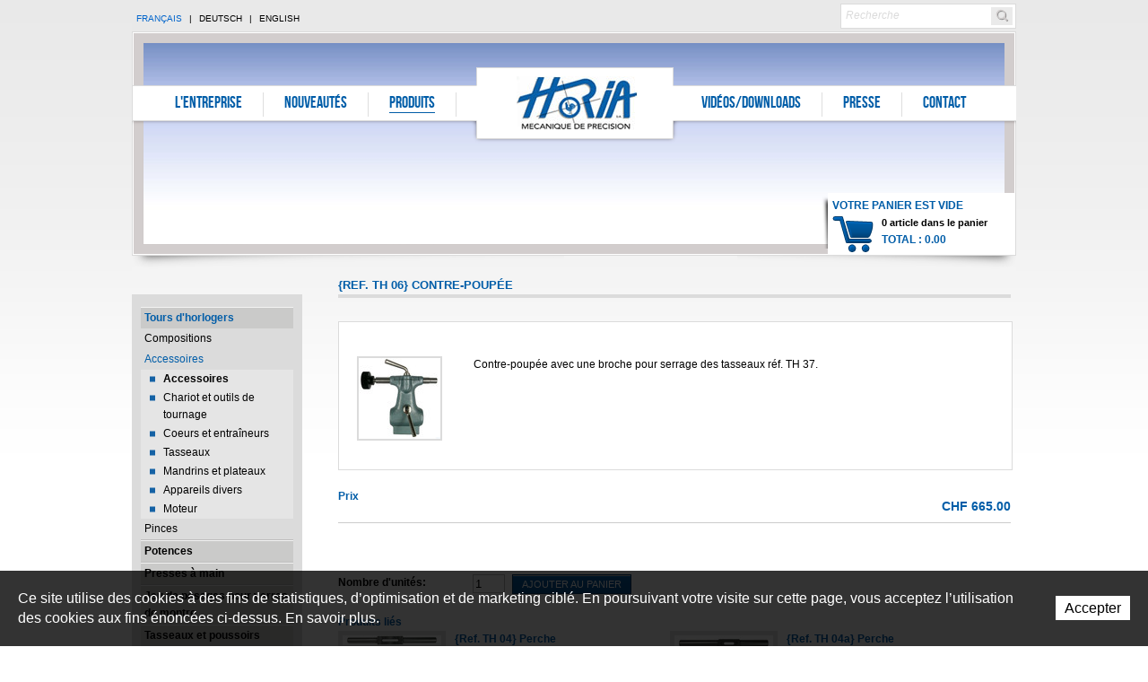

--- FILE ---
content_type: text/html; charset=utf-8
request_url: https://www.horia.ch/fr/Produits/Toursdhorlogers/Accessoires/Accessoires/Contre-poupee-3.html
body_size: 9133
content:
<!DOCTYPE html PUBLIC "-//W3C//DTD XHTML 1.0 Strict//EN" "http://www.w3.org/TR/xhtml1/DTD/xhtml1-strict.dtd">

<!--
// POWERED BY ICECUBE2.NET
// DEVELOPED IN 2010
// 
// ICECUBE2.NET - THE MOST TIME AND COST EFFECTIVE WCM
// MORE THAN 1000 CUSTOMERS AND COUNTING
//
// MORE INFO AT : http://www.icecubedotnet.com
--> 
<html xmlns="http://www.w3.org/1999/xhtml">

	<head><!-- ICVHDOC:3179a501-4332-4761-a046-2fc96352f732,2.16.0.24,22.01.2026 14:08:01 -->
<!--V28 CSS3 buttons-->
<style type="text/css">
@font-face{ 
    font-family:'IceCubeIconsFont';font-weight:normal;font-style:normal; 
    src:url('//static-hostsolutions-ch.s3.amazonaws.com/IceCube/IceCubeIconsFont/IceCubeIconsFont.eot'); 
    src:url('//static-hostsolutions-ch.s3.amazonaws.com/IceCube/IceCubeIconsFont/IceCubeIconsFont.eot?#iefix') format('embedded-opentype'), 
        url('//static-hostsolutions-ch.s3.amazonaws.com/IceCube/IceCubeIconsFont/IceCubeIconsFont.woff') format('woff'), 
        url('//static-hostsolutions-ch.s3.amazonaws.com/IceCube/IceCubeIconsFont/IceCubeIconsFont.ttf') format('truetype'), 
        url('//static-hostsolutions-ch.s3.amazonaws.com/IceCube/IceCubeIconsFont/IceCubeIconsFont.svg#IceCubeIconsFont') format('svg');     
}
[data-icon]:before { font-family:'IceCubeIconsFont';content:attr(data-icon);speak:none;font-weight:normal;font-variant:normal;text-transform:none;line-height:1;-webkit-font-smoothing:antialiased;-moz-osx-font-smoothing:grayscale;margin-right:4px; }
</style>
<!--[if lte IE 7]><script type="text/javascript" src="//static-hostsolutions-ch.s3.amazonaws.com/IceCube/IceCubeIconsFont/lte-ie7.js"></script><![endif]-->

<!--/V28 CSS3 buttons-->





    
 		<meta content="text/html; charset=utf-8" http-equiv="Content-Type" /> 
        <title>Horia SA : Contre-poupée</title>
		
		<meta name="description" content="Horia SA est spécialisée dans la mécanique de précision pour l’horlogerie, toute la panoplie des outils et des machines nécessaires pour l’industrie horlogère est accessible en ligne sur notre site" />
		<meta name="keywords" content="mécanique de précision, outillage d’horlogerie, horlogerie, outils, industrie horlogère, vente en ligne d’outillage d’horlogerie, molette, horlogers, tours d’horlogers, tours à pivoter, tours à polir les vis, potences, machines à rouler les pivots, appareils multifonctions, appareils à moleter, portes-pièces, paniers, tripod, moteurs, micros, pied de tour, volant manuel, renvoie de poulie, perche, poupée à double lunette, poupée avec appareil à glissière, broche pour contre-poupée, gravage laser, tiran de broche, support réversible, appui renforcé, rouleau à limer, appareil indépendant à levier, bride de serrage, chariot de précision à coulisse, chandelle porte-burin, tourelle, cœur en acier, cœur en laiton, tasseau à gommer, porte-forets, disque, mandarin, meule, lanterne, pédale de commande, autotransformateur portatif, adaptateur étau, plaquette tournevis, pinces, cylindre, jauge à pivots, bobine, fourchette, archet, tasseaux, poussoirs, rotoflex, Jura, Delémont, Courtételle" />
		<meta name="language" content="fr-FR" />
		
		<link rel="shortcut icon" type="image/x-icon" href="/htdocs/images/favicon.ico" />
		
		<link href="/Htdocs/Styles/shadowbox.css" media="screen, projection" rel="stylesheet" type="text/css" /> 
		<link rel="stylesheet" href="/htdocs/styles/screen.css" type="text/css" media="screen, projection" />
		<link rel="stylesheet" href="/htdocs/styles/custom.css" type="text/css" media="screen, projection" />
		<link rel="stylesheet" href="/htdocs/styles/fbox_css.css" type="text/css" media="screen, projection" />
		<link href="/Htdocs/Styles/lib/video-js.css" rel="stylesheet" type="text/css" />
		<link rel="stylesheet" href="/htdocs/styles/print.css" type="text/css" media="print" />
	
	</head>

	<body class="en31 IC_Site">
<!-- res:Mobile.Resources.MobileRedirection.html -->

<style type="text/css">
#mobile-redirection-wrapper			{ width:100%;background:#e5e5e5;border-bottom:1px solid #333; }
#mobile-redirection-wrapper a		{ text-decoration:none; }
#mobile-redirection-wrapper:hover	{ color:#fff; }
#mobile-redirection-container		{ display:block;width:960px;margin:0 auto;text-align:center;padding:0 0 15px; }
#mobile-redirection-title			{ background:url("/Htdocs/Images/IC2MobileRedirection.png") no-repeat scroll 75px 18px transparent;
									  color:#333;font-size:35px;margin:0 auto 10px;padding:15px 75px 10px 175px;
									  font-family:"Trebuchet MS",Arial,Helvetica,sans-serif;font-weight:bold;display:block;text-align:left;
									  width:710px;line-height:1.2; }
#mobile-redirection-button			{ color:#fff;font-size:55px;font-weight:bold;margin:0;padding:20px;text-transform:uppercase;
									  font-family:"Trebuchet MS",Arial,Helvetica,sans-serif;background:none repeat scroll 0 0 #333333;display:block;
									  border:3px solid #333; }
</style>
<script type="text/javascript">
//<![CDATA[
	function IC2MobileSetCookie(name,value,days) {
		if (days) {
			var date = new Date();
			date.setTime(date.getTime()+(days*24*60*60*1000));
			var expires = "; expires="+date.toGMTString();
		}
		else var expires = "";
		document.cookie = name+"="+value+expires+"; path=/";
	}

	function SetMobileWebsitePreference() {
		IC2MobileSetCookie("RDRCForce", "1");
		window.location.href = "";

		return false;
	}

(function(a,b){if(/android.+mobile|avantgo|bada\/|blackberry|blazer|compal|elaine|fennec|hiptop|iemobile|ip(hone|od)|iris|kindle|lge |maemo|midp|mmp|netfront|opera m(ob|in)i|palm( os)?|phone|p(ixi|re)\/|plucker|pocket|psp|symbian|treo|up\.(browser|link)|vodafone|wap|windows (ce|phone)|xda|xiino/i.test(a)||/1207|6310|6590|3gso|4thp|50[1-6]i|770s|802s|a wa|abac|ac(er|oo|s\-)|ai(ko|rn)|al(av|ca|co)|amoi|an(ex|ny|yw)|aptu|ar(ch|go)|as(te|us)|attw|au(di|\-m|r |s )|avan|be(ck|ll|nq)|bi(lb|rd)|bl(ac|az)|br(e|v)w|bumb|bw\-(n|u)|c55\/|capi|ccwa|cdm\-|cell|chtm|cldc|cmd\-|co(mp|nd)|craw|da(it|ll|ng)|dbte|dc\-s|devi|dica|dmob|do(c|p)o|ds(12|\-d)|el(49|ai)|em(l2|ul)|er(ic|k0)|esl8|ez([4-7]0|os|wa|ze)|fetc|fly(\-|_)|g1 u|g560|gene|gf\-5|g\-mo|go(\.w|od)|gr(ad|un)|haie|hcit|hd\-(m|p|t)|hei\-|hi(pt|ta)|hp( i|ip)|hs\-c|ht(c(\-| |_|a|g|p|s|t)|tp)|hu(aw|tc)|i\-(20|go|ma)|i230|iac( |\-|\/)|ibro|idea|ig01|ikom|im1k|inno|ipaq|iris|ja(t|v)a|jbro|jemu|jigs|kddi|keji|kgt( |\/)|klon|kpt |kwc\-|kyo(c|k)|le(no|xi)|lg( g|\/(k|l|u)|50|54|e\-|e\/|\-[a-w])|libw|lynx|m1\-w|m3ga|m50\/|ma(te|ui|xo)|mc(01|21|ca)|m\-cr|me(di|rc|ri)|mi(o8|oa|ts)|mmef|mo(01|02|bi|de|do|t(\-| |o|v)|zz)|mt(50|p1|v )|mwbp|mywa|n10[0-2]|n20[2-3]|n30(0|2)|n50(0|2|5)|n7(0(0|1)|10)|ne((c|m)\-|on|tf|wf|wg|wt)|nok(6|i)|nzph|o2im|op(ti|wv)|oran|owg1|p800|pan(a|d|t)|pdxg|pg(13|\-([1-8]|c))|phil|pire|pl(ay|uc)|pn\-2|po(ck|rt|se)|prox|psio|pt\-g|qa\-a|qc(07|12|21|32|60|\-[2-7]|i\-)|qtek|r380|r600|raks|rim9|ro(ve|zo)|s55\/|sa(ge|ma|mm|ms|ny|va)|sc(01|h\-|oo|p\-)|sdk\/|se(c(\-|0|1)|47|mc|nd|ri)|sgh\-|shar|sie(\-|m)|sk\-0|sl(45|id)|sm(al|ar|b3|it|t5)|so(ft|ny)|sp(01|h\-|v\-|v )|sy(01|mb)|t2(18|50)|t6(00|10|18)|ta(gt|lk)|tcl\-|tdg\-|tel(i|m)|tim\-|t\-mo|to(pl|sh)|ts(70|m\-|m3|m5)|tx\-9|up(\.b|g1|si)|utst|v400|v750|veri|vi(rg|te)|vk(40|5[0-3]|\-v)|vm40|voda|vulc|vx(52|53|60|61|70|80|81|83|85|98)|w3c(\-| )|webc|whit|wi(g |nc|nw)|wmlb|wonu|x700|xda(\-|2|g)|yas\-|your|zeto|zte\-/i.test(a.substr(0,4))){
document.write('<div id="mobile-redirection-wrapper"><a href="#" onclick="return SetMobileWebsitePreference();"><span id="mobile-redirection-container"><span id="mobile-redirection-title">' + "Afin d'améliorer votre expérience utilisateur, nous vous proposons d'accéder à la version mobile du site web." + '</span><span id="mobile-redirection-button">' + "Vers la version mobile du site" + '</span></span></a></div>');
	document.getElementsByTagName('BODY')[0].style.backgroundPosition = b;
	
}})(navigator.userAgent||navigator.vendor||window.opera,'50% 305px');
//]]>
</script>
    
		<!--[if lt IE 7]>
<div style='border: 1px solid #F7941D; background: #FEEFDA; text-align: center; clear: both; height: 75px; position: relative;'>
<div style='position: absolute; right: 3px; top: 3px; font-family: courier new; font-weight: bold;'><a href='#' onclick='javascript:this.parentNode.parentNode.style.display="none"; return false;'><img src='http://www.ie6nomore.com/files/theme/ie6nomore-cornerx.jpg' style='border: none;' alt='Close this notice'/></a></div>
<div style='width: 640px; margin: 0 auto; text-align: left; padding: 0; overflow: hidden; color: black;'>
<div style='width: 75px; float: left;'><img src='http://www.ie6nomore.com/files/theme/ie6nomore-warning.jpg' alt='Warning!'/></div>
<div style='width: 275px; float: left; font-family: Arial, sans-serif;'>
<div style='font-size: 14px; font-weight: bold; margin-top: 12px;'>Vous utilisez un navigateur dépassé depuis près de 8 ans!</div>
<div style='font-size: 12px; margin-top: 6px; line-height: 12px;'>Pour une meilleure expérience web, prenez le temps de mettre votre navigateur à jour.</div>
</div>
<div style='width: 75px; float: left;'><a href='http://fr.www.mozilla.com/fr/' target='_blank'><img src='http://www.ie6nomore.com/files/theme/ie6nomore-firefox.jpg' style='border: none;' alt='Get Firefox 3.5'/></a></div>
<div style='width: 75px; float: left;'><a href='http://www.microsoft.com/downloads/details.aspx?FamilyID=341c2ad5-8c3d-4347-8c03-08cdecd8852b&DisplayLang=fr' target='_blank'><img src='http://www.ie6nomore.com/files/theme/ie6nomore-ie8.jpg' style='border: none;' alt='Get Internet Explorer 8'/></a></div>
<div style='width: 73px; float: left;'><a href='http://www.apple.com/fr/safari/download/' target='_blank'><img src='http://www.ie6nomore.com/files/theme/ie6nomore-safari.jpg' style='border: none;' alt='Get Safari 4'/></a></div>
<div style='float: left;'><a href='http://www.google.com/chrome?hl=fr' target='_blank'><img src='http://www.ie6nomore.com/files/theme/ie6nomore-chrome.jpg' style='border: none;' alt='Get Google Chrome'/></a></div>
</div></div><![endif]-->

		<div class="printOnly">
			<img src="/htdocs/images/logo.gif" /><br />
		</div>

		<div class="printOnlyAdress">
		<p> 
			Horia SA<br />
    		Rue de l'avenir 23<br />
    		2852 Courtételle<br />
			<br />
    		Tél. +41 32 422 60 70<br />
    		Fax. +41 32 422 60 71<br />
			<br />
    		info@horia.ch</p>
		</div>
		
		<div id="wrapper">
			<div class="inner">
				<div class="container">
					<div id="header">
						<h1 class="logo"><a href="/fr/index.html">Horia S.A</a></h1>
						<div class="navigation">
	<ul>
	
		<li class="level0 n1 first"><a href="/fr/L-entreprise.html" onclick="this.target='_self';"">L'entreprise</a></li>
	
		<li class="level0 n2 "><a href="/fr/Nouveautes.html" onclick="this.target='_self';"">Nouveautés</a></li>
	
		<li class="level0_Selected n3 "><a href="/fr/Produits.html" onclick="this.target='_self';"">Produits</a></li>
	
		<li class="level0 n4 "><a href="/fr/Videos-Downloads/Videos-Telechargements.html" onclick="this.target='_self';"">Vidéos/Downloads</a></li>
	
		<li class="level0 n5 "><a href="/fr/Presse/Presse.html" onclick="this.target='_self';"">Presse</a></li>
	
		<li class="level0_Last n6 last"><a href="/fr/Contact/Contact.html" onclick="this.target='_self';"">Contact</a></li>
	
	</ul>
</div>

						<p class="langnav">
							<span id="switchLang">
							
							
							
								 
		
			
			
			<a href="/fr/index.html" class="fr selected">Français</a> |
			<a href="/de/Produkte/Uhrenmacher-Drehbank/Zubehoerteile/Zuberhorteile/Reitstock-2.html" class="de">Deutsch</a> |
			<a href="/en/Products/WatchmakersLathe/Accessories/Accessories/Tailstock.html" class="en">English</a>		
			
	 	 


							
							
							</span>
						</p>
						<div class="imageBox" style="background:transparent url('/Htdocs/Images/IF_Header/7659.jpg') no-repeat 0 0;">
							
						</div>
						<div class="searchbox">
	<form action="/scripts/modules/search/list.aspx" method="get">
		<input type="hidden" name="idn" value="9555" />
		<input type="hidden" name="op" value="1" />
		<input id="search" class="txt" name="s" onblur="this.value=(this.value=='')?'Recherche':this.value" onfocus="this.value=(this.value!='Recherche')?this.value:''" type="text" value="Recherche" />
		<input class="btn" name="search" type="submit" value="Recherche" />
	</form>
</div>
						<div class="headeroverlay"></div>
						<div id="ShoppingCart"></div>
					</div> 
					<div class="column span-5 append">
						
						
	

	

	

	

	

	

						
<h2 class="title subnav">&nbsp;</h2>
<div class="subnavigation">	
	<ul>	
		
			<li class="level1 selected"><a href="/fr/Produits/Toursdhorlogers.html" onclick="this.target='_self';">Tours d'horlogers</a>
        		
					<ul>
                		
							<li class="level2 "><a href="/fr/Produits/Toursdhorlogers/Compositions.html" onclick="this.target='_self';">Compositions</a>
							
								
							
							</li>
                		
							<li class="level2 selected"><a href="/fr/Produits/Toursdhorlogers/Accessoires.html" onclick="this.target='_self';">Accessoires</a>
							
								
									<ul>
										
											<li class="level3 selected"><a href="/fr/Produits/Toursdhorlogers/Accessoires/Accessoires.html" onclick="this.target='_self';">Accessoires</a>
											
												
											
											</li>
										
											<li class="level3 "><a href="/fr/Produits/Toursdhorlogers/Accessoires/Chariot-et-outils-de-tournage.html" onclick="this.target='_self';">Chariot et outils de tournage</a>
											
												
											
											</li>
										
											<li class="level3 "><a href="/fr/Produits/Toursdhorlogers/Accessoires/Coeurs-et-entraineurs-1.html" onclick="this.target='_self';">Coeurs et entraîneurs</a>
											
												
											
											</li>
										
											<li class="level3 "><a href="/fr/Produits/Toursdhorlogers/Accessoires/Tasseaux.html" onclick="this.target='_self';">Tasseaux</a>
											
												
											
											</li>
										
											<li class="level3 "><a href="/fr/Produits/Toursdhorlogers/Accessoires/Mandrins-et-plateaux.html" onclick="this.target='_self';">Mandrins et plateaux</a>
											
												
											
											</li>
										
											<li class="level3 "><a href="/fr/Produits/Toursdhorlogers/Accessoires/Appareils-divers.html" onclick="this.target='_self';">Appareils divers</a>
											
												
											
											</li>
										
											<li class="level3 "><a href="/fr/Produits/Toursdhorlogers/Accessoires/Moteur-2.html" onclick="this.target='_self';">Moteur</a>
											
												
											
											</li>
										
									</ul>
								
							
							</li>
                		
							<li class="level2 "><a href="/fr/Produits/Toursdhorlogers/Pinces.html" onclick="this.target='_self';">Pinces</a>
							
								
							
							</li>
                		
					</ul>
        		
			</li>
		
			<li class="level1 "><a href="/fr/Produits/Potences.html" onclick="this.target='_self';">Potences</a>
        		
			</li>
		
			<li class="level1 "><a href="/fr/Produits/Presses-a-main-1.html" onclick="this.target='_self';">Presses à main</a>
        		
			</li>
		
			<li class="level1 "><a href="/fr/Produits/Jeu-de-posages-pour-verres-de-montre.html" onclick="this.target='_self';">Jeu de posages pour verres de montre</a>
        		
			</li>
		
			<li class="level1 "><a href="/fr/Produits/Tasseaux-et-poussoirs-1.html" onclick="this.target='_self';">Tasseaux et poussoirs</a>
        		
			</li>
		
			<li class="level1 "><a href="/fr/Produits/Toursapivoter.html" onclick="this.target='_self';">Tours à pivoter</a>
        		
			</li>
		
			<li class="level1 "><a href="/fr/Produits/Machinesaroulerlespivots.html" onclick="this.target='_self';">Machines à rouler les pivots</a>
        		
			</li>
		
			<li class="level1 "><a href="/fr/Produits/Appareils-a-polir-les-vis.html" onclick="this.target='_self';">Appareils à polir les vis</a>
        		
			</li>
		
			<li class="level1 "><a href="/fr/Produits/Appareils-multi-fonctions.html" onclick="this.target='_self';">Appareils multi-fonctions</a>
        		
			</li>
		
			<li class="level1 "><a href="/fr/Produits/Appareilsamoleter.html" onclick="this.target='_self';">Appareils à moleter</a>
        		
			</li>
		
			<li class="level1 "><a href="/fr/Produits/Portes-mouvements.html" onclick="this.target='_self';">Portes-mouvements</a>
        		
			</li>
		
			<li class="level1 "><a href="/fr/Produits/Presses-tirettes.html" onclick="this.target='_self';">Presses-tirettes</a>
        		
			</li>
		
			<li class="level1 "><a href="/fr/Produits/Paniers.html" onclick="this.target='_self';">Paniers</a>
        		
			</li>
		
			<li class="level1 "><a href="/fr/Produits/Arrache-aiguilles.html" onclick="this.target='_self';">Arrache-aiguilles</a>
        		
			</li>
		
			<li class="level1 "><a href="/fr/Produits/Outilsdivers.html" onclick="this.target='_self';">Outils divers</a>
        		
			</li>
		
			<li class="level1 "><a href="/fr/Produits/Micros.html" onclick="this.target='_self';">Micros</a>
        		
			</li>
		
			<li class="level1 "><a href="/fr/Produits/Maquettes.html" onclick="this.target='_self';">Maquettes</a>
        		
			</li>
		
	</ul>
</div>




					</div>
					<div class="column span-19 last">
	    				<h2 class="pageTitle">{Ref. TH 06} Contre-poupée</h2>
<div class="content shop">
	<div class="details">
	
		
			<div class="productImageBox"><div class="part image">
	
	
	 

	

	<div class="box">
	
	
	
	
	

		
		
		<a href="/Htdocs/Images/Pictures/862.jpg?puid=ad65d587-2d9b-4816-8f18-59d2b535cce0" title="TH06" rel="shadowbox"><img alt="Horia - TH06" src="/Htdocs/Images/IF_List/862.jpg?puid=ad65d587-2d9b-4816-8f18-59d2b535cce0" /></a>
		
		
		

		

	</div>
	
	



	
</div></div>
		
	
		
			<div class="productContentBox"><div class="part text">
	
	
	<div class="box">
		
		<P>Contre-poupée avec une broche pour serrage des tasseaux réf. TH 37.</P>
		
	</div>
</div>
</div>
		
		
	</div>
	
	
		
	

</div>



<b class="acc"> Prix</b> 
<div class="pricebox">
	<strong class="acc">CHF 665.00</strong><br /> 

    <!--  <em>€ 625.88 (Prix indicatif)</em> -->

</div> 







 
<br clear="all" /> 
 
<div class="optionsbox">
	<p>
		<label for="txtQty17662"><b>Nombre d'unités:</b></label>
		<input class="txt" name="txtQty17662" type="text" id="txtQty17662" value="1" onchange="AddItemKP('txtQty17662',17662,9680,'pnlProperties17662');" />
		<a id="btnAdd17662" class="btn" href="#" onclick="AddItem('txtQty17662',17662,9680,'pnlProperties17662');return false;">Ajouter au panier</a>
	</p>
	<div class="clear"></div>
</div> 


	<b class="acc clear linkedProducts">Produits liés</b>
	<div id="productlist" class="related">
		
			<div class="item">
				<a href="/fr/Produits/Toursdhorlogers/Accessoires/Accessoires/Perche-6.html" class="imgItem"><img alt="Horia - Ref. TH 04" src="/Htdocs/Images/IF_List/855.jpg" /></a> 
				<a href="/fr/Produits/Toursdhorlogers/Accessoires/Accessoires/Perche-6.html"><strong>{Ref. TH 04} Perche</strong></a>
				<br />
				<span class="price">CHF 380.00</span><br />
				<!-- <span class="priceeuro">€ 357.65</span><br /> -->
				<!--a href="/Scripts/Index.aspx?id=17659">Voir le produit »</a-->
			</div>
	 	
			<div class="item">
				<a href="/fr/Produits/Toursdhorlogers/Accessoires/Accessoires/Perche-7.html" class="imgItem"><img alt="Horia - Ref. TH 04a" src="/Htdocs/Images/IF_List/854.jpg" /></a> 
				<a href="/fr/Produits/Toursdhorlogers/Accessoires/Accessoires/Perche-7.html"><strong>{Ref. TH 04a} Perche</strong></a>
				<br />
				<span class="price">CHF 380.00</span><br />
				<!-- <span class="priceeuro">€ 357.65</span><br /> -->
				<!--a href="/Scripts/Index.aspx?id=17660">Voir le produit »</a-->
			</div>
	 	
			<div class="item">
				<a href="/fr/Produits/Toursdhorlogers/Accessoires/Accessoires/Broche-pour-contre-poupee-2.html" class="imgItem"><img alt="Horia - Ref. TH 08b" src="/Htdocs/Images/IF_List/845.jpg" /></a> 
				<a href="/fr/Produits/Toursdhorlogers/Accessoires/Accessoires/Broche-pour-contre-poupee-2.html"><strong>{Ref. TH 08b} Broche pour contre-poupée</strong></a>
				<br />
				<span class="price">CHF 41.20</span><br />
				<!-- <span class="priceeuro">€ 38.78</span><br /> -->
				<!--a href="/Scripts/Index.aspx?id=17666">Voir le produit »</a-->
			</div>
	 	
			<div class="item">
				<a href="/fr/Produits/Toursdhorlogers/Accessoires/Accessoires/Tiran-de-broche-4.html" class="imgItem"><img alt="Horia - Ref. TH 08c" src="/Htdocs/Images/IF_List/873.jpg" /></a> 
				<a href="/fr/Produits/Toursdhorlogers/Accessoires/Accessoires/Tiran-de-broche-4.html"><strong>{Ref. TH 08c} Tiran de broche</strong></a>
				<br />
				<span class="price">CHF 40.00</span><br />
				<!-- <span class="priceeuro">€ 37.65</span><br /> -->
				<!--a href="/Scripts/Index.aspx?id=17667">Voir le produit »</a-->
			</div>
	 	
	</div>


<br clear="all" />		
						<div class="goBack">
							<a href="javascript:history.go(-1)" class="btn-1">Retour à la page précédente</a>
							<br clear="all" />
						</div>
					</div> <!-- /span-19 -->
				</div><!-- /container-->
			</div><!-- /inner -->
			
			<div id="footer">
	<span>HORIA S.A</span> <span>23, rue de l&#39;Avenir</span> <span>2852 Courtételle</span>
	<span>Switzerland</span> <span>Tél. : +41 (32) 422 60 70</span> <span>Fax : +41 (32) 422 60 71</span><br />
	<span>Copyright © 2004 - <!--COPY-->2026</span> <a href="http://www.artionet.com" onclick="this.target='_blank';">Powered by Artionet</a> | <a href="http://www.icecube2.net" onclick="this.target='_blank';">Generated with IceCube2.Net</a> 
</div> <!-- /footer -->

		</div><!-- /wrapper -->

		<div class="printOnly">
    		<img src="/htdocs/images/logo.gif" /><br />
		</div>

		<div class="printOnlyAdress">
			<p> 
				Horia SA<br />
				Rue de l'avenir 23<br />
				2852 Courtételle<br />
				<br />
				Tél. +41 32 422 60 70<br />
				Fax. +41 32 422 60 71<br />
				<br />
				info@horia.ch
			</p>
		</div>

        <script type="text/javascript">
            const passwordLength = 12;
            const passwordSpecial = `!#$%&*@\.,?:-_{}[]|\+'"()=~^;<>ÀÁÂÃÄÅÆÇÈÉÊËÌÍÎÏÐÑÒÓÔÕÖØÙÚÛÜÝÞßàáâãäåæçèéêëìíîïðñòóôõöøùúûüýþÿ`;
            const passwordValidation = (() => {
                let regex = "^(?=.*[a-z])(?=.*[A-Z])(?=.*\d)(?=.*[^\da-zA-Z]).{{{0},}}$";
                let minSize = "12";
                return new RegExp(regex.replace('{{{0},}}', '{' + minSize + ',}'));
            })();
        </script>
		<script src="/Scripts/javascript/shadowbox/shadowbox.js" type="text/javascript"></script> 
		<script type="text/javascript">
			Shadowbox.init({
				language: 'fr'
			}); 
		</script> 
		
		<script src="/scripts/javascript/jquery/jquery-1.7.2.min.js" type="text/javascript"></script>
		<script type="text/javascript" src="/Scripts/javascript/lang/fr.js"></script>
		
		<script src="/scripts/javascript/site.js" type="text/javascript"></script>
		<script src="/ajaxpro/Site.Ajax.Cart,Site.ashx" type="text/javascript"></script>		
		<script src="/scripts/javascript/shopv2.js" type="text/javascript"></script>		
		<script src="/Scripts/javascript/fbox_engine.js" type="text/javascript"></script> 

		<script>
			try {
			LoadCart(9680,false);
			}
			catch(e) {}
		</script> 

		
        
		<script type="text/javascript">
			var _gaq = [];
			//	Gtag
			window.dataLayer = window.dataLayer || [];
			function gtag(){dataLayer.push(arguments);}
			var gtagId =  'G-J294CFE5BP'
			gtag('js', new Date());
			gtag('config', gtagId);
		
			gtag('event', 'page_view', {
				page_title: 'Contre-poupée',
			})
		
			function getGtmFile(){
				var GTM_File = document.createElement('script'); GTM_File.type = 'text/javascript'; GTM_File.async = true;
				GTM_File.src = 'https://www.googletagmanager.com/gtag/js?id=' + gtagId;
				var s = document.getElementsByTagName('script')[0]; s.parentNode.insertBefore(GTM_File, s);
			}
			getGtmFile()
		</script>
        
        <script type="text/javascript">
            window.alert = function(msg) {
                if (msg.indexOf('PlaceReferencePart') !== -1) {
                    console.log(msg);
                } else {
                    confirm(msg);
                }
            }
        </script>
	<style scoped>#cookiesBanner{position:fixed;bottom:0;left:0;z-index:100;transition:all 1s;width:100%}#cookiesBanner.available0{display:none;}#cookiesBanner.cookiesBannerHide{bottom:-100%;}#cookiesBannerBG{position:absolute;top:0;left:0;width:100%;height:100%;opacity:0.8;background:#000;}#cookiesBannerBox{position:relative;padding:20px;display:table;}#cookiesBannerDetailLink{position:absolute;top:0;left:0;width:100%;height:100%;z-index:0;}#cookiesBannerText{font-size:16px;line-height:22px;font-family:Arial;letter-spacing:0;font-weight:normal;display:table-cell;vertical-align:top;padding-right:20px;color:#FFF;}#cookiesBannerBtn{display:table-cell;width:1%;vertical-align:middle;position:relative;z-index:1;}#cookiesBannerBtn a{font-size:16px;line-height:22px;font-family:Arial;letter-spacing:0;font-weight:normal;padding:5px 10px;white-space:nowrap;background:#FFF;color:#000;}@media(max-width:480px){#cookiesBannerText,#cookiesBannerBtn a{display:block;text-align:center;}#cookiesBannerText{padding-right:0;}#cookiesBannerBtn{display:block;width:100%;margin-top:15px;}#cookiesBannerBox{position:relative;padding:20px 5%;display:table;width:90%;margin:0 auto}}</style><div id="cookiesBanner" class="available1"><div id="cookiesBannerBG"></div><div id="cookiesBannerBox"><a href="/Services/RGPD/RGPD.html?lang=FR" rel="nofollow" onclick="this.target='_blank';" id="cookiesBannerDetailLink"></a><div id="cookiesBannerText">Ce site utilise des cookies à des fins de statistiques, d’optimisation et de marketing ciblé. En poursuivant votre visite sur cette page, vous acceptez l’utilisation des cookies aux fins énoncées ci-dessus. En savoir plus.</div><div id="cookiesBannerBtn"><a href="#" rel="nofollow" onclick="return cookiesBannerHide();">Accepter</a></div></div></div><script type="text/javascript">var ManageCookiesBanner={create:function(nm,v,d){var dt,xp='';if(d){var dt=new Date();dt.setTime(dt.getTime()+(d*24*3600000));xp=';expires='+dt.toGMTString();}document.cookie=nm+"="+v+xp+";path=/";},read:function(nm){var ca=document.cookie.split(';'),i,c;nm+="=";for(i=0;i<ca.length;i++){c=ca[i];while(c.charAt(0)==' ') c=c.substring(1,c.length);if(c.indexOf(nm)==0) return c.substring(nm.length,c.length);}return null;},remove:function(nm){this.create(nm,"",-1);}};if(ManageCookiesBanner.read('cookiesBanner22052018155413')){document.getElementById('cookiesBanner').style.display="none";}function cookiesBannerHide(){ManageCookiesBanner.create('cookiesBanner22052018155413',1,300);document.getElementById('cookiesBanner').classList.add("cookiesBannerHide");}</script>

<!--div>FR</div>
<div>1</div>
<div>Ce site utilise des cookies à des fins de statistiques, d’optimisation et de marketing ciblé. En poursuivant votre visite sur cette page, vous acceptez l’utilisation des cookies aux fins énoncées ci-dessus. En savoir plus.</div>
<div>Accepter</div>
<div>#000</div>
<div>#FFF</div>
<div>#FFF</div>
<div>#000</div>
<div>22052018155413</div>
<div>300</div--></body>
</html>


--- FILE ---
content_type: text/css
request_url: https://www.horia.ch/Htdocs/Styles/shadowbox.css
body_size: 2441
content:
#sb-container,#sb-wrapper{
text-align:left; 
}
#sb-container,#sb-overlay{
position:absolute;
top:0;
left:0;
width:100%;
margin:0;
padding:0;
}
#sb-container{
height:100%;
display:none;
visibility:hidden;
z-index:999;
}
body > #sb-container{
position:fixed;
}
#sb-overlay{
/* needed only by IE6
height:expression(document.documentElement.clientHeight + 'px');*/
}
#sb-container > #sb-overlay{
height:100%;
}
#sb-wrapper{
position:relative;
}
#sb-wrapper img{
border:none;
}
#sb-body{
position:relative;
margin:0;
padding:0;
overflow:hidden;
border:1px solid #303030;
height:100%;
}
#sb-body-inner{
position:relative;
height:100%;
}
#sb-content.html{
height:100%;
overflow:auto; 
}
#sb-loading{
position:absolute;
top:0;
width:100%;
height:100%;
text-align:center;
padding-top:10px;
}
#sb-body,#sb-loading{
background-color:#060606; 
}
#sb-title,#sb-info{
position:relative;
margin:0; 
padding:0;
overflow:hidden;
}
#sb-title-inner,#sb-info-inner{
position:relative;
font-family:'Lucida Grande',Tahoma,sans-serif;
line-height:16px;
}
#sb-title{padding:5px 0;}
#sb-title-inner{font-size:16px;padding:0;color:#fff;}


#sb-info,#sb-info-inner{
height:20px;
}
#sb-info-inner{
font-size:12px;
color:#fff;
}
#sb-nav{
float:right;
height:16px;
padding:2px 0;
width:45%;
}
#sb-nav a{
display:block;
float:right;
height:16px;
width:16px;
margin-left:3px;
cursor:pointer;
}
#sb-nav-close{
background-image:url('/htdocs/images/shadowbox/close.png');
background-repeat:no-repeat;
}
#sb-nav-next{
background-image:url('/htdocs/images/shadowbox/next.png');
background-repeat:no-repeat;
}
#sb-nav-previous{
background-image:url('/htdocs/images/shadowbox/previous.png');
background-repeat:no-repeat;
}
#sb-nav-play{
background-image:url('/htdocs/images/shadowbox/play.png');
background-repeat:no-repeat;
}
#sb-nav-pause{
background-image:url('/htdocs/images/shadowbox/pause.png');
background-repeat:no-repeat;
}
#sb-counter{
float:left;
padding:2px 0;
width:45%;
}
#sb-counter a{
padding:0 4px 0 0;
text-decoration:none;
cursor:pointer;
color:#fff;
}
#sb-counter a.sb-counter-current{
text-decoration:underline; 
}
div.sb-message{
font-family:'Lucida Grande',Tahoma,sans-serif;
font-size:12px;
padding:10px;
text-align:center;
}
div.sb-message a:link,div.sb-message a:visited{
color:#fff; 
text-decoration:underline;
}


--- FILE ---
content_type: text/css
request_url: https://www.horia.ch/htdocs/styles/screen.css
body_size: 7106
content:
@charset "utf-8";
/* -------------------------------------------------------------- 
  
   Artionet CSS powered by Blueprint CSS Framework Screen Styles
   * Version:   0.6 (21.9.2007)
   
-------------------------------------------------------------- */

@import 'lib/fullcalendar.css'; 
@import 'lib/jquery-ui.css'; 
@import 'lib/validation.css'; 
@import 'lib/reset.css';
@import 'lib/typography.css';
@import 'lib/navigation.css';
@import 'lib/grid.css';
@import 'lib/forms.css';
@import 'lib/classes.css';
@import 'lib/content.css';
@import 'IceCubeCSS/Internal/forms/password.css';
  
h1.logo {margin:0px;padding:0px;position:absolute;top:76px;left:411px;z-index:3;}
h1.logo a{
	overflow:hidden;
	text-indent:-10000px;
	display:block;
	width:167px;
	height:69px;
	background:url(../images/sprite.png) no-repeat;
}

#footer {}
#footer a { color:#0064cb; }
#footer a:hover { color:#000; }

.printheader {display:none;}

#header img {
	margin: 0px;
}
.news {
	float: left;
	width: 100%;
}
.news .item {
	float: left;
	border-bottom: 1px solid #dbdbdb;
	padding: 10px 0px 5px 0px;
	width: 100%;
}
.news .item img {
	float: right;
	margin: 0px 0px 5px 20px;
}
.news p {
	margin-bottom: 10px;
}
.news h4{
	color: #0064cb;
	text-transform: uppercase;
	font-size: 12px;
	font-weight: bold;
}
.news .date {
	font-style: normal;
	color: #b2b2b2;
	font-size: 11px;
}
.searchbox {
	position: absolute;
	top: 0px;
	right: 0px;
	border: 1px solid #dbdbdb;
	background: #fff;
	padding: 3px;
}
.searchbox .txt {
	border: 0px;
	color: #dbdbdb;
	padding: 2px;
	font-style: italic;
	font-size: 12px;
	width:160px;
	float:left;
}
.filter .txt {
	color: #333;
	padding: 2px;
	font-size: 12px;
	border:1px solid #dedede;
	width:220px;
	float:left;
	height:14px;
}
.searchbox .btn, .filter .btn {
	text-indent:-1000px;
	overflow:hidden;
	width:24px;
	height:20px;
	background:#eaeaea url('../images/sprite.png') -181px -9px;
	border:0px;
	cursor:pointer;
	display:block;
	float:left;
	line-height:0px;
	font-size:0px;
}

/* Shop
----------------------------------------------------------*/
.basket {
	position: absolute;
	right: 1px;
	bottom: 19px;
	width: 202px;
	height: 59px;
	background: url('../images/bg_basket.png') no-repeat;
	padding: 5px 2px 5px 12px;
	text-transform: uppercase;
	font-weight: bold;
	z-index:19;
}
.basket strong { text-transform: none; color: #000; line-height: 1.2em}
.togglePane {cursor:pointer;}
.basket span.colRight { padding-left: 55px;	display: block;
}
.overlay{background:#333;z-index:15;position:absolute;top:0px;left:0px;display:none;filter:alpha(opacity=30);opacity:.3;}
.headeroverlay {background:#333;z-index:17;position:absolute;top:0px;left:0px;display:none;filter:alpha(opacity=30);opacity:.3;width:100%;height:100%;}
#ShoppingCartItems {
	position: absolute;
	top: 74px;
	right: 0px;
	width: 366px;
	background: #fff;
	padding: 10px 20px;
}
#ShoppingCartItems .item {position:relative;border-bottom:1px solid #e2e2e2;clear:both;
	float:left;width:100%;padding:10px 0px;line-height:1.2em;text-transform:none;font-weight:normal;}
#ShoppingCartItems .item img, #productlist .item img{float:left;margin-right:10px;border:5px solid #e2e2e2;margin-bottom:0px;}
#ShoppingCartItems .item strong, #productlist .item strong {padding:0px;font-weight:bold;color:#005da8;line-height:1.5em;}
#ShoppingCartItems .item , #productlist .item {padding-bottom:15px;}
#ShoppingCartItems .item span {display:inline;padding:0px;}
#ShoppingCartItems .item .price, #productlist .item .price{color:#005da8; font-size: 11px;}
#ShoppingCartItems .item .priceeuro, #productlist .item .priceeuro{color:#aeaeae; font-size: 11px;}
#ShoppingCartItems .item input{width:30px;border:1px solid #e2e2e2;padding:2px;text-align:center;}
#ShoppingCartItems .item .delete{position:absolute;top:10px;right:0px;
	background:url('../images/sprite.png') -182px -42px no-repeat;
	width:20px;height:20px;display:block;text-indent:-500px;overflow:hidden;}

#productlist {width:100%;}
#productlist a{line-height:1.5em;}
#productlist .item{width:48%;float:left; padding-right: 2px;}
#productlist .imgItem {display: block; height: 125px; width: 130px; float: left}
#productlist.related .item{width:33%;}
#productlist .separator {border: 0px; margin: 0px;}

.actions {
	padding:10px 0px;
	float:right;
}
.separator {
	border-top:1px solid #dedede;
	border-bottom:1px solid #fff;
	clear:both;
	margin:10px 0px;
	float:left;
	width:100%;
}

.actions a,.optionsbox .btn{
	background:url('../images/sprite.png') 0px -97px repeat-x;
	color:#fff;
	width:80px;
	text-align:center;
	font-size:11px;
	text-transform:uppercase;
	padding:4px 10px;
	display:block;
	margin-left:8px;
	float:right;
	line-height:12px;
	border:1px solid #003967;
}
.pagination {clear:both;text-align:right;}
.pagination a {border:1px solid #005da8;padding:0px 4px;font-size:11px;color:#000;}
.pagination a.seleted {color:#005da8;}

.filter, .details {border:1px solid #dbdbdb;background:#fff;width:100%;padding:3px;height:21px;margin-bottom:20px;color: #dbdbdb;font-style: italic;float:left;position:relative;}
.filter .right{position:absolute;top:4px;right:4px;}

.column .optionsbox {clear:both;}
.column .optionsbox .btn{padding:4px 10px;width:auto;float:left;}
.column .optionsbox .txt {width:30px;float:left;padding:2px;}
.column .optionsbox strong {float:left;padding-right:20px;}
.column .optionsbox select{padding:2px;margin-left:0px; margin-bottom: 20px;width: 180px;}
.column .optionsbox span{margin-right:30px; display: block; float: left}
.column .optionsbox label {width: 150px; margin-right: 0px; font-weight: normal;}

.details {
	padding:20px;
	width:710px;
	height:auto;
	float:left;
	color:#000;
	font-style:normal;
}
.details .image img {border: #dbdbdb 2px solid; float: left; margin: 0px 1em 1em 0px;}

.IC_Editor .details .productImageBox {float: left; width: 110px; margin: 0px 1em 1em 0px}
.IC_Editor .details .productContentBox {width: 580px; float:left}

.clearer {
	clear:both;
	height:1px;
	margin: 0px;
}
.pricebox {
	text-align:right;
	position:relative;
	border-bottom:1px solid #ccc;
	margin:0px 0px 20px 0px;
}
.pricebox strong {
	font-size:1.2em;
	position:absolute;
	top:-10px;
	right:0px;	
}
.pricebox em {
	position:absolute;
	top:20px;
	right:0px;	
	font-style:normal;
}

.positionChamps {margin-left: 215px;}

/*Lightbox*/
span table {border:0px;}
span th, span td {border:0px;}

/*Basket*/
.basketTable th {background: #cacac9; border-bottom: 1px solid #fff;}
.basketTable td {border-bottom: 1px solid #ececec;}
.basketTable .stotal td {background: #e4e4e4; font-weight: bold}
.basketTable .frais td {background: #f3f3f3; font-weight: bold}
.basketTable .total td {background: #dbdbdb; font-weight: bold}
.basketTable select.qty {width: 50px;}

.column .cvg {margin-bottom: 20px;}
.column .cvg input#chkCondition {float: left; margin-right: 20px;}
.column .cvg textarea {width: 100%; height: 60px;}
.column .cvg label {width: 400px;}
.column .cvgTxt {width: 100%; height: 95px; overflow-y: auto; overflow-x: hidden; border: 1px solid #999; margin-bottom: 20px;}
.column .cvgTxt ul, .column .cvgTxt ol {margin-left: 30px;}

--- FILE ---
content_type: text/css
request_url: https://www.horia.ch/htdocs/styles/custom.css
body_size: 17523
content:
@charset "UTF-8";
/* CSS Document */

.imageBox {width: 960px; height: 224px; overflow: hidden; display: block; margin: 0px; padding: 0px;}
.imageBox .part {margin: 0px; padding: 0px;}
body.IC_Editor .navigation {top: 90px;}
body.IC_Editor H1.logo {top: 95px;}

.optionsbox.hidePrint { display:none; }

/* Title
---------------------------------------------------------*/
h3, .default-h3 	{color:#005DA8;  margin-bottom:10px; font-weight:bold; line-height:normal; font-size:1.3em;margin-bottom:1.0em;margin-top:0.3em;letter-spacing:2px;font-family: 'BebasNeueRegular',Arial,sans-serif;}
h4, .default-h4 	{color:#000000;	margin-bottom:10px; font-weight:bold; line-height:normal; font-size:1.2em;margin-bottom:0.9em;margin-top:0.3em;letter-spacing:1px;font-family:Arial,"Helvetica Neue",Helvetica,Verdana,sans-serif;}
h5, .wysiwyg-h5 	{color:#005DA8; 	margin-bottom:10px; font-weight:bold; line-height:normal; font-size:1.2em;margin-bottom:0.7em;margin-top:0.3em;letter-spacing:2px;font-family: 'BebasNeueRegular',Arial,sans-serif; }
h6, .wysiwyg-h6 	{color:#000000; 	margin-bottom:10px; font-weight:bold; line-height:normal; font-size:1.1em;margin-bottom:0.5em;margin-top:0.3em;letter-spacing:0;font-family:Arial,"Helvetica Neue",Helvetica,Verdana,sans-serif;}


/* Layout Model's CSS 
--------------------------------------------------------*/
.twocolumns {padding:0 25px 0 0; margin: 0 0 20px;border-right:1px solid #ccc;}
.twocolumns.last  {padding:0 0 0 24px; margin: 0 0 20px -1px; border-left:1px solid #ccc; border-right: 0px;}

/* Liste de documents
---------------------------------------------------------*/
#documentlist {width:100%;}
#documentlist h3 {margin-bottom: 0.5em;}
#documentlist a{line-height:1.5em;}
#documentlist p {margin: 0 0 0.1em 0;}
#documentlist span.info {display: inline;}
#documentlist .item{width:100%;float:left; padding-right: 2px; border-bottom: 1px dotted #CCC; padding-bottom: 5px; margin-bottom: 15px;}
#documentlist .imgItem {display: block; height: 105px; width: 130px; float: left}
#documentlist .info {display: inline; margin: 0 0 0 0;}
#documentlist .separator {border: 0px; margin: 0px;}

/* Navigation + Subnavigation
---------------------------------------------------------*/
.navigation .n4{margin-left:250px;}
.en32 .navigation .n4{margin-left:300px;}
.navigation li {border-left:0 none;border-right:1px solid #DEDEDE;}
.navigation .last{border-right:0 none;}

/* Replace #005DA8; */
/* Form
----------------------------------------------------------*/
.column input[type="text"] {background:none repeat scroll 0 0 #FFFFFF;border:1px solid #BBBBBB;padding:2px;width:240px;}
.column input:focus[type="text"] {border:1px solid #005DA8;}
.column input[type="password"] {background:none repeat scroll 0 0 #FFFFFF;border:1px solid #BBBBBB;padding:2px;width:240px;}
.column input:focus[type="password"] {border:1px solid #005DA8;}
.column select {background:none repeat scroll 0 0 #FFFFFF;border:1px solid #BBBBBB;padding:2px;width:253px;}
.column select:focus{border:1px solid #005DA8;}
.column label {display:block;float:left;width:215px;}

.column .BlocForms label {display:inline-block;float:none;width:auto;}

.column legend {font-size:1.1em;color:#005DA8;font-weight:bold;letter-spacing:0;}
.smallLabel{width:80px;}
.alignOnInput{margin: 5px 0 5px 215px;display:block;}
.formfooter{margin:0 0 4em;}
.advancedSearch{position:absolute;right:0;top:-18px;font-weight:bold;padding:0 0 0 10px;background:transparent url('/htdocs/images/sprite.png') no-repeat 0 -145px;}


/* Btn
----------------------------------------------------------*/
.btn{background:#DFDFDF;padding:5px 10px;display:block;margin:auto;border:1px solid #bbbbbb;}
.btn:hover{cursor:pointer;}
.btn:active{background:#8EB3CF;padding:5px 10px;display:block;margin:auto;border:1px solid #005DA8;color:#005DA8;}
.goBack {margin: 0 0 20px 0}
/* Fix
----------------------------------------------------------*/
body{line-height:1.6;}
.box{background:transparent;padding:0;}
.part{margin:1em 0 1em 0;}
/*#sb-loading{display:none;}*/
.pageTitle, .title {margin-bottom:2em;}
.title.subnav{margin:0 0 20px;}
.info {font-size: 9px; font-style: italic;color:#999999;font-style:italic;margin:0; padding: 0;}
.content {margin-bottom: 20px;}
.clear{clear:both;}

/* Recherche avancée
----------------------------------------------------------*/

.AdvancedSearchTitle{font-size:1.2em; font-weight:bold; margin:0;}
#AdvancedSearch{ border:1px solid #CCCCCC; margin:0 0 1.5em; padding:1.4em;}
#AdvancedSearch .middleColumn {width: 33%; float: left}
#AdvancedSearch .formitem fieldset{border:none; padding:0; margin:0; position:relative;}
#AdvancedSearch .formitem legend{display:block; font-size:1em; padding-top:3px;}
#AdvancedSearch .formitem input, #AdvancedSearch .formitem select {width: 200px;}
#AdvancedSearch .formitem input {padding: 3px;}
#AdvancedSearch .formitem input[type="radio"] {width: auto;}
#AdvancedSearch .formitem .dateSearch select {width: 50px;}
#AdvancedSearch .formitem .labelhidden{position:absolute; top:-9999px; left:0; font-size:0; line-height:0; text-indent:-9999px; text-align:left;}
#AdvancedSearch .formitem label{display:block; float:none; padding:0; width:auto; font-size:1em; padding-top:3px; color: #005da8; margin-bottom: 2px;}
#AdvancedSearch .formitem .linksKeywords label {display: inline}
#AdvancedSearch .formitem fieldset div{width:235px;}

*+html #AdvancedSearch .formitem legend{margin-left:-7px;}
* html #AdvancedSearch .formitem legend{margin-left:-7px;}

/* Customers
----------------------------------------------------------*/
#EditCustomerForm INPUT[type="text"] {width: 220px;}
#EditCustomerForm select {width: 227px;}
#EditCustomerForm .columnLabel {width: 15%}
#EditCustomerForm .columnInput {width: 35%}
#EditCustomerForm input.ZipField {width: 20%; float: left; margin-right: 5px;}
#EditCustomerForm input.CityField {width: 65%; margin-right: 0px;}

/* Mise en page des blocs
----------------------------------------------------------*/

/*Images*/
.imageBox.left{margin: 0 0 0.8em;}
.imageBox.left img {margin:5px 1em 0.1em 0;}
.image img{margin:0;}

/*Download*/
.download ul{list-style-type:none;margin-left:0;}
.download .info{clear:none;display:inline;padding:0 0.5em;}

/*Pager
.content .pager{width:100%}
.content .pagination{ background:#c7c3c0; text-align:right; font-size:10px; padding:7px; border: 0px;}
.content .pagination a{ color:#353434; background:#c7c3c0; border:3px solid #e6e4e5; padding:1px 3px}
.content .pagination a:hover{ color:#353434; background:#dcdcd6; border:3px solid #353434; padding:1px 3px}
.content .pagination a.page_Selected{color:#e6e4e5; background:#353434; border:3px solid #dcdcd6; padding:1px 3px}*/

/*Galerie photos*/
.gallery p{width:130px;padding:0 2px 10px 2px;margin:0px 0px 0px 6px; float: left}
.gallery a {width:130px; height:105px; display: block}
.gallery img {float: none; margin: 0 0 5px 0;}

/*Liste de documents*/
.listing h3, .news h3 {color:#0064CB;font-size:12px;font-weight:bold;text-transform:uppercase;font-family:Arial,"Helvetica Neue",Helvetica,sans-serif;letter-spacing:0;}
.listing .date, .news .date {color:#B2B2B2;font-size:11px;font-style:normal;display:block;}
.news .item.last{border-bottom:none;}
.listing {margin-bottom:3.5em;}
.listing p{margin-bottom:0;}
.listing .more{display:block;}
.listing .delimiter{border-bottom:1px solid #DBDBDB;margin-bottom:1em;padding:0 0 1em 20px;position:relative;}
.listing .delimiter img{margin-top:2px;}


/*Recherche*/
.AdvancedSearchTitle{margin-top:5em;}
.searchbox .txt:focus{color:#6F6F6F;border:none;}

/*Print*/
.printOnly{display:none;}
.printOnlyAdress{display:none;}
ul {list-style-type:square;}

/*Pagination*/
.pagination a.page_Selected {background:none repeat scroll 0 0 #005DA8;border:1px solid #000000;color:#FFFFFF;font-size:11px;padding:0 4px;}
td.pagination{border:none;}


/* Paramètrage des icones 
----------------------------------------------------------*/
/* Icone par défaut */
.download .box li {background:transparent url('../images/sprite_ico.png') no-repeat 5px 0; padding:0 5px 0 26px;}
.download .box li a {background:none; padding:0;}
.download .box li a span {font-size:75%;line-height:200%;white-space:nowrap;}
.resultitem h3 span {font-size:0; line-height:0; text-indent:-9999px; text-align:left; display:block; width:16px; height:16px; position:absolute; top:-1px; left:0; background:transparent url('/htdocs/images/sprite_ico.png') no-repeat 0 0;}

/* Page interne */ 
.download .box li.ico-pg {background-position:5px -1199px;}
.resultitem h3 span.ico-pg {background-position:0 -199px;}

/* Texte */
.download .box li.ico-txt {background-position:5px -199px;}
.resultitem h3 span.ico-txt {background-position:0 -199px;}

/* Word */
.download .box li.ico-doc, .download .box li.ico-docx, .download .box li.ico-dot, .download .box li.ico-dotx, .download .box li.ico-odt, .download .box li.ico-rtf {background-position:5px -399px;}
.resultitem h3 span.ico-doc, .resultitem h3 span.ico-docx, .resultitem h3 span.ico-dot, .resultitem h3 span.ico-dotx, .resultitem h3 span.ico-odt, .resultitem h3 span.ico-rtf {background-position:0 -399px;}

/* Excel */  
.download .box li.ico-xls, .download .box li.ico-xlsx, .download .box li.ico-xlt, .download .box li.ico-xltx, .download .box li.ico-ods, .download .box li.ico-csv {background-position:5px -599px;}
.resultitem h3 span.ico-xls, .resultitem h3 span.ico-xlsx, .resultitem h3 span.ico-xlt, .resultitem h3 span.ico-xltx, .resultitem h3 span.ico-ods, .resultitem h3 span.ico-csv {background-position:0 -599px;}

/* PowerPoint */ 
.download .box li.ico-ppt, .download .box li.ico-pptx, .download .box li.ico-pot, .download .box li.ico-potx, .download .box li.ico-pps, .download .box li.ico-ppsx, .download .box li.ico-odp {background-position:5px -799px;}
.resultitem h3 span.ico-ppt, .resultitem h3 span.ico-pptx, .resultitem h3 span.ico-pot, .resultitem h3 span.ico-potx, .resultitem h3 span.ico-pps, .resultitem h3 span.ico-ppsx, .resultitem h3 span.ico-odp {background-position:0 -799px;}

/* Autres formats MS Office */ 
.download .box li.ico-mdb, .download .box li.ico-accdb, .download .box li.ico-pub, .download .box li.ico-xsn, .download .box li.ico-one, .download .box li.ico-onepkg, .download .box li.ico-pst {background-position:5px -999px;}
.resultitem h3 span.ico-mdb, .resultitem h3 span.ico-accdb, .resultitem h3 span.ico-pub, .resultitem h3 span.ico-xsn, .resultitem h3 span.ico-one, .resultitem h3 span.ico-onepkg, .resultitem h3 span.ico-pst {background-position:0 -999px;}

/* Formats Web */ 
.download .box li.ico-htm, .download .box li.ico-html, .download .box li.ico-xml, .download .box li.ico-js {background-position:5px -1199px;}
.resultitem h3 span.ico-htm, .resultitem h3 span.ico-html, .resultitem h3 span.ico-xml, .resultitem h3 span.ico-js {background-position:0 -1199px;}

/* PDF */ 
.download .box li.ico-pdf {background-position:5px -1399px;}
.resultitem h3 span.ico-pdf {background-position:0 -1399px;}

/* CSS */ 
.download .box li.ico-css {background-position:5px -1599px;}
.resultitem h3 span.ico-css {background-position:0 -1599px;}

/* PHP */ 
.download .box li.ico-php {background-position:5px -1799px;}
.resultitem h3 span.ico-php {background-position:0 -1799px;}

/* Formats de programmation */ 
.download .box li.ico-c, .download .box li.ico-cs, .download .box li.ico-vb, .download .box li.ico-h, .download .box li.ico-vb, .download .box li.ico-jar, .download .box li.ico-java, .download .box li.ico-cpp {background-position:5px -1999px;}
.resultitem h3 span.ico-c, .resultitem h3 span.ico-cs, .resultitem h3 span.ico-vb, .resultitem h3 span.ico-h, .resultitem h3 span.ico-vb, .resultitem h3 span.ico-jar, .resultitem h3 span.ico-java, .resultitem h3 span.ico-cpp {background-position:0 -1999px;}

/* Formats de Visual Studio */  
.download .box li.ico-aps, .download .box li.ico-aspx, .download .box li.ico-ashx, .download .box li.ico-pdb, .download .box li.ico-dll {background-position:5px -2199px;}
.resultitem h3 span.ico-aps, .resultitem h3 span.ico-aspx, .resultitem h3 span.ico-ashx, .resultitem h3 span.ico-pdb, .resultitem h3 span.ico-dll {background-position:0 -2199px;}

/* Formats Flash */
.download .box li.ico-fla, .download .box li.ico-swf {background-position:5px -2399px;}
.resultitem h3 span.ico-fla, .resultitem h3 span.ico-swf {background-position:0 -2399px;}

/* SQL */ 
.download .box li.ico-sql {background-position:5px -2599px;}
.resultitem h3 span.ico-sql {background-position:0 -2599px;}
 
/* Formats d'applications */ 
.download .box li.ico-app, .download .box li.ico-dmg, .download .box li.ico-exe {background-position:5px -2799px;}
.resultitem h3 span.ico-app, .resultitem h3 span.ico-dmg, .resultitem h3 span.ico-exe {background-position:0 -2799px;}

/* Formats d'archives */
.download .box li.ico-zip, .download .box li.ico-rar, .download .box li.ico-7z, .download .box li.ico-tgz {background-position:5px -2999px;}
.resultitem h3 span.ico-zip, .resultitem h3 span.ico-rar, .resultitem h3 span.ico-7z, .resultitem h3 span.ico-tgz {background-position:0 -2999px;}

/* VCARD */
.download .box li.ico-vcard {background-position:5px -3199px;}
.resultitem h3 span.ico-vcard {background-position:0 -3199px;}

/* Plugins */
.download .box li.ico-xpi {background-position:5px -3399px;}
.resultitem h3 span.ico-xpi {background-position:0 -3399px;}

/* Formats audios */
.download .box li.ico-mp3, .download .box li.ico-ogg, .download .box li.ico-waw, .download .box li.ico-oga, .download .box li.ico-flac, .download .box li.ico-m4a, .download .box li.ico-wma, .download .box li.ico-acc {background-position:5px -3599px;}
.resultitem h3 span.ico-mp3, .resultitem h3 span.ico-ogg, .resultitem h3 span.ico-waw, .resultitem h3 span.ico-oga, .resultitem h3 span.ico-flac, .resultitem h3 span.ico-m4a, .resultitem h3 span.ico-wma, .resultitem h3 span.ico-acc {background-position:0 -3599px;}

/* Formats d'images virtuelles */
.download .box li.ico-nrg, .download .box li.ico-iso {background-position:5px -3799px;}
.resultitem h3 span.ico-nrg, .resultitem h3 span.ico-iso {background-position:0 -3799px;}

/* Formats d'images */
.download .box li.ico-jpg, .download .box li.ico-jpeg, .download .box li.ico-gif, .download .box li.ico-png, .download .box li.ico-bmp, .download .box li.ico-tif, .download .box li.ico-tiff {background-position:5px -3999px;}
.resultitem h3 span.ico-jpg, .resultitem h3 span.ico-jpeg, .resultitem h3 span.ico-gif, .resultitem h3 span.ico-png, .resultitem h3 span.ico-bmp, .resultitem h3 span.ico-tif, .resultitem h3 span.ico-tiff {background-position:0 -3999px;}

/* ICAL */
.download .box li.ico-ical {background-position:5px -4199px;}
.resultitem h3 span.ico-ical {background-position:0 -4199px;}

/* Formats de polices */
.download .box li.ico-fon, .download .box li.ico-ttf, .download .box li.ico-otf, .download .box li.ico-pfm, .download .box li.ico-font {background-position:5px -4399px;}
.resultitem h3 span.ico-fon, .resultitem h3 span.ico-ttf, .resultitem h3 span.ico-otf, .resultitem h3 span.ico-pfm, .resultitem h3 span.ico-font {background-position:0 -4399px;}

/* Formats de vidéos */
.download .box li.ico-avi, .download .box li.ico-mpg, .download .box li.ico-mpeg, .download .box li.ico-flv, .download .box li.ico-mp4, .download .box li.ico-mov, .download .box li.ico-wmv, .download .box li.ico-mkv {background-position:5px -4599px;}
.resultitem h3 span.ico-avi, .resultitem h3 span.ico-mpg, .resultitem h3 span.ico-mpeg, .resultitem h3 span.ico-flv, .resultitem h3 span.ico-mp4, .resultitem h3 span.ico-mov, .resultitem h3 span.ico-wmv, .resultitem h3 span.ico-mkv {background-position:0 -4599px;}

/* Bloc image + texte
----------------------------------------------------------*/
.imagetext .imageBox.left				{ float:left;margin-right:1.1em;height:auto;width:auto;/*overflow:auto;*/display:inline; }
.imagetext .imageBox.right				{ float:right;margin-left:1.1em;height:auto;width:auto;/*overflow:auto;*/display:inline; }
.imagetext .imageBox.left img,
.imagetext .imageBox.right img			{ margin:0; }

.imagetext .imageBox span.info			{ clear:both;color:#999999;display:block;font-size:9px;font-style:italic;line-height:1.2;padding:4px 0 0; }

/* Boutons
----------------------------------------------------------*/

.actions a:active,
.optionsbox .btn:active					{ background:url("../images/sprite.png") repeat-x scroll 0 -97px transparent;border:1px solid #003967;color:#FFFFFF;display:block;font-size:11px;line-height:12px;margin-left:8px;padding:4px 10px;text-align:center;text-transform:uppercase; }





.content.shop #ImagesBox .x-panel-header.x-unselectable{ clear:both;}
.IC_Site .details .productContentBox{ padding-left:130px;}

#productlist.related .item{width: 45%; padding-right:32px;}

video.video-js{height:auto !important;}
.video-js-box img.vjs-poster{display:none !important;}




.basket strong{font-size:11px;}
#sb-body-inner{background:#FFF;}


.BlocVideo .video-js-box{width:100% !important;}
.BlocVideo .video-js-box video{width:100% !important;}

.goBack{float:left;}

.column .optionsbox .optionsboxItem span{float:none;margin-right:0;}
.column .optionsbox .optionsboxItem{float:left;margin-right:30px;width:calc(50% - 30px);}








